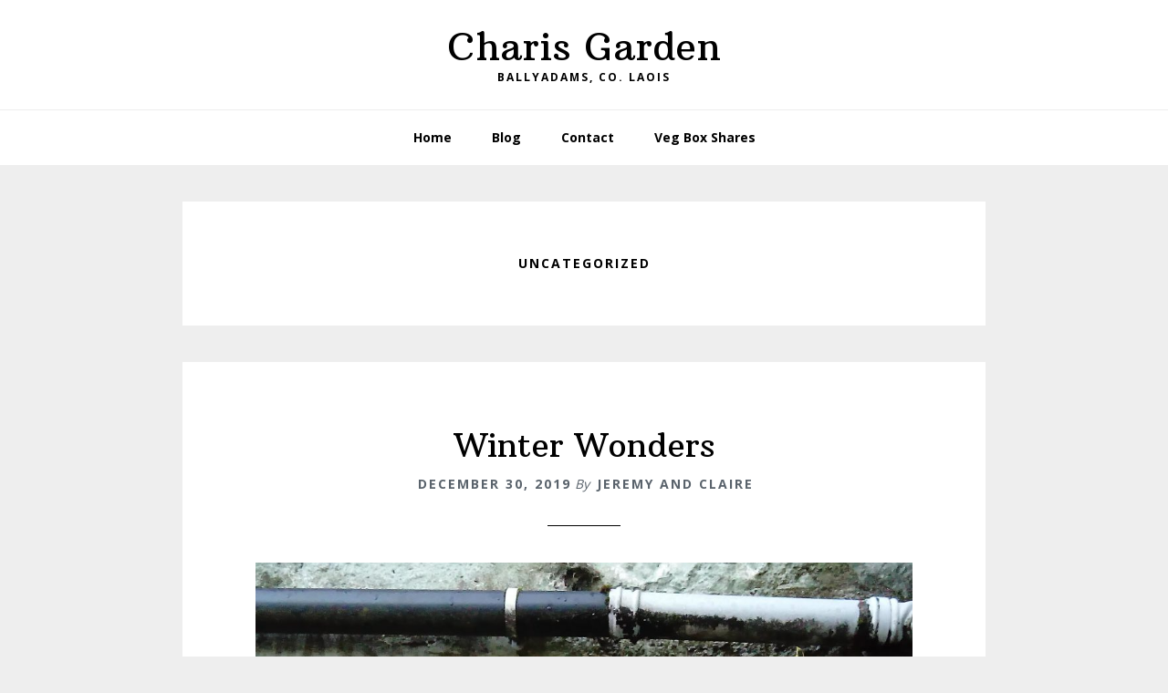

--- FILE ---
content_type: text/html; charset=UTF-8
request_url: https://charisgarden.ie/category/uncategorized/page/2/
body_size: 15965
content:
<!DOCTYPE html>
<html lang="en-US">
<head >
<meta charset="UTF-8" />
		<meta name="robots" content="noindex" />
		<meta name="viewport" content="width=device-width, initial-scale=1" />
<title>Uncategorized – Page 2</title>
<meta name='robots' content='max-image-preview:large' />
	<style>img:is([sizes="auto" i], [sizes^="auto," i]) { contain-intrinsic-size: 3000px 1500px }</style>
	<link rel='dns-prefetch' href='//fonts.googleapis.com' />
<link rel="alternate" type="application/rss+xml" title="Charis Garden &raquo; Feed" href="https://charisgarden.ie/feed/" />
<link rel="alternate" type="application/rss+xml" title="Charis Garden &raquo; Comments Feed" href="https://charisgarden.ie/comments/feed/" />
<link rel="alternate" type="application/rss+xml" title="Charis Garden &raquo; Uncategorized Category Feed" href="https://charisgarden.ie/category/uncategorized/feed/" />
<link rel="canonical" href="https://charisgarden.ie/category/uncategorized/page/2/" />
<script type="text/javascript">
/* <![CDATA[ */
window._wpemojiSettings = {"baseUrl":"https:\/\/s.w.org\/images\/core\/emoji\/16.0.1\/72x72\/","ext":".png","svgUrl":"https:\/\/s.w.org\/images\/core\/emoji\/16.0.1\/svg\/","svgExt":".svg","source":{"concatemoji":"https:\/\/charisgarden.ie\/wp-includes\/js\/wp-emoji-release.min.js?ver=6.8.3"}};
/*! This file is auto-generated */
!function(s,n){var o,i,e;function c(e){try{var t={supportTests:e,timestamp:(new Date).valueOf()};sessionStorage.setItem(o,JSON.stringify(t))}catch(e){}}function p(e,t,n){e.clearRect(0,0,e.canvas.width,e.canvas.height),e.fillText(t,0,0);var t=new Uint32Array(e.getImageData(0,0,e.canvas.width,e.canvas.height).data),a=(e.clearRect(0,0,e.canvas.width,e.canvas.height),e.fillText(n,0,0),new Uint32Array(e.getImageData(0,0,e.canvas.width,e.canvas.height).data));return t.every(function(e,t){return e===a[t]})}function u(e,t){e.clearRect(0,0,e.canvas.width,e.canvas.height),e.fillText(t,0,0);for(var n=e.getImageData(16,16,1,1),a=0;a<n.data.length;a++)if(0!==n.data[a])return!1;return!0}function f(e,t,n,a){switch(t){case"flag":return n(e,"\ud83c\udff3\ufe0f\u200d\u26a7\ufe0f","\ud83c\udff3\ufe0f\u200b\u26a7\ufe0f")?!1:!n(e,"\ud83c\udde8\ud83c\uddf6","\ud83c\udde8\u200b\ud83c\uddf6")&&!n(e,"\ud83c\udff4\udb40\udc67\udb40\udc62\udb40\udc65\udb40\udc6e\udb40\udc67\udb40\udc7f","\ud83c\udff4\u200b\udb40\udc67\u200b\udb40\udc62\u200b\udb40\udc65\u200b\udb40\udc6e\u200b\udb40\udc67\u200b\udb40\udc7f");case"emoji":return!a(e,"\ud83e\udedf")}return!1}function g(e,t,n,a){var r="undefined"!=typeof WorkerGlobalScope&&self instanceof WorkerGlobalScope?new OffscreenCanvas(300,150):s.createElement("canvas"),o=r.getContext("2d",{willReadFrequently:!0}),i=(o.textBaseline="top",o.font="600 32px Arial",{});return e.forEach(function(e){i[e]=t(o,e,n,a)}),i}function t(e){var t=s.createElement("script");t.src=e,t.defer=!0,s.head.appendChild(t)}"undefined"!=typeof Promise&&(o="wpEmojiSettingsSupports",i=["flag","emoji"],n.supports={everything:!0,everythingExceptFlag:!0},e=new Promise(function(e){s.addEventListener("DOMContentLoaded",e,{once:!0})}),new Promise(function(t){var n=function(){try{var e=JSON.parse(sessionStorage.getItem(o));if("object"==typeof e&&"number"==typeof e.timestamp&&(new Date).valueOf()<e.timestamp+604800&&"object"==typeof e.supportTests)return e.supportTests}catch(e){}return null}();if(!n){if("undefined"!=typeof Worker&&"undefined"!=typeof OffscreenCanvas&&"undefined"!=typeof URL&&URL.createObjectURL&&"undefined"!=typeof Blob)try{var e="postMessage("+g.toString()+"("+[JSON.stringify(i),f.toString(),p.toString(),u.toString()].join(",")+"));",a=new Blob([e],{type:"text/javascript"}),r=new Worker(URL.createObjectURL(a),{name:"wpTestEmojiSupports"});return void(r.onmessage=function(e){c(n=e.data),r.terminate(),t(n)})}catch(e){}c(n=g(i,f,p,u))}t(n)}).then(function(e){for(var t in e)n.supports[t]=e[t],n.supports.everything=n.supports.everything&&n.supports[t],"flag"!==t&&(n.supports.everythingExceptFlag=n.supports.everythingExceptFlag&&n.supports[t]);n.supports.everythingExceptFlag=n.supports.everythingExceptFlag&&!n.supports.flag,n.DOMReady=!1,n.readyCallback=function(){n.DOMReady=!0}}).then(function(){return e}).then(function(){var e;n.supports.everything||(n.readyCallback(),(e=n.source||{}).concatemoji?t(e.concatemoji):e.wpemoji&&e.twemoji&&(t(e.twemoji),t(e.wpemoji)))}))}((window,document),window._wpemojiSettings);
/* ]]> */
</script>
<link rel='stylesheet' id='sbi_styles-css' href='https://charisgarden.ie/wp-content/plugins/instagram-feed/css/sbi-styles.min.css?ver=6.10.0' type='text/css' media='all' />
<link rel='stylesheet' id='wellness-pro-css' href='https://charisgarden.ie/wp-content/themes/wellness-pro/style.css?ver=1.1.4' type='text/css' media='all' />
<style id='wp-emoji-styles-inline-css' type='text/css'>

	img.wp-smiley, img.emoji {
		display: inline !important;
		border: none !important;
		box-shadow: none !important;
		height: 1em !important;
		width: 1em !important;
		margin: 0 0.07em !important;
		vertical-align: -0.1em !important;
		background: none !important;
		padding: 0 !important;
	}
</style>
<link rel='stylesheet' id='wp-block-library-css' href='https://charisgarden.ie/wp-includes/css/dist/block-library/style.min.css?ver=6.8.3' type='text/css' media='all' />
<style id='classic-theme-styles-inline-css' type='text/css'>
/*! This file is auto-generated */
.wp-block-button__link{color:#fff;background-color:#32373c;border-radius:9999px;box-shadow:none;text-decoration:none;padding:calc(.667em + 2px) calc(1.333em + 2px);font-size:1.125em}.wp-block-file__button{background:#32373c;color:#fff;text-decoration:none}
</style>
<style id='global-styles-inline-css' type='text/css'>
:root{--wp--preset--aspect-ratio--square: 1;--wp--preset--aspect-ratio--4-3: 4/3;--wp--preset--aspect-ratio--3-4: 3/4;--wp--preset--aspect-ratio--3-2: 3/2;--wp--preset--aspect-ratio--2-3: 2/3;--wp--preset--aspect-ratio--16-9: 16/9;--wp--preset--aspect-ratio--9-16: 9/16;--wp--preset--color--black: #000000;--wp--preset--color--cyan-bluish-gray: #abb8c3;--wp--preset--color--white: #ffffff;--wp--preset--color--pale-pink: #f78da7;--wp--preset--color--vivid-red: #cf2e2e;--wp--preset--color--luminous-vivid-orange: #ff6900;--wp--preset--color--luminous-vivid-amber: #fcb900;--wp--preset--color--light-green-cyan: #7bdcb5;--wp--preset--color--vivid-green-cyan: #00d084;--wp--preset--color--pale-cyan-blue: #8ed1fc;--wp--preset--color--vivid-cyan-blue: #0693e3;--wp--preset--color--vivid-purple: #9b51e0;--wp--preset--gradient--vivid-cyan-blue-to-vivid-purple: linear-gradient(135deg,rgba(6,147,227,1) 0%,rgb(155,81,224) 100%);--wp--preset--gradient--light-green-cyan-to-vivid-green-cyan: linear-gradient(135deg,rgb(122,220,180) 0%,rgb(0,208,130) 100%);--wp--preset--gradient--luminous-vivid-amber-to-luminous-vivid-orange: linear-gradient(135deg,rgba(252,185,0,1) 0%,rgba(255,105,0,1) 100%);--wp--preset--gradient--luminous-vivid-orange-to-vivid-red: linear-gradient(135deg,rgba(255,105,0,1) 0%,rgb(207,46,46) 100%);--wp--preset--gradient--very-light-gray-to-cyan-bluish-gray: linear-gradient(135deg,rgb(238,238,238) 0%,rgb(169,184,195) 100%);--wp--preset--gradient--cool-to-warm-spectrum: linear-gradient(135deg,rgb(74,234,220) 0%,rgb(151,120,209) 20%,rgb(207,42,186) 40%,rgb(238,44,130) 60%,rgb(251,105,98) 80%,rgb(254,248,76) 100%);--wp--preset--gradient--blush-light-purple: linear-gradient(135deg,rgb(255,206,236) 0%,rgb(152,150,240) 100%);--wp--preset--gradient--blush-bordeaux: linear-gradient(135deg,rgb(254,205,165) 0%,rgb(254,45,45) 50%,rgb(107,0,62) 100%);--wp--preset--gradient--luminous-dusk: linear-gradient(135deg,rgb(255,203,112) 0%,rgb(199,81,192) 50%,rgb(65,88,208) 100%);--wp--preset--gradient--pale-ocean: linear-gradient(135deg,rgb(255,245,203) 0%,rgb(182,227,212) 50%,rgb(51,167,181) 100%);--wp--preset--gradient--electric-grass: linear-gradient(135deg,rgb(202,248,128) 0%,rgb(113,206,126) 100%);--wp--preset--gradient--midnight: linear-gradient(135deg,rgb(2,3,129) 0%,rgb(40,116,252) 100%);--wp--preset--font-size--small: 13px;--wp--preset--font-size--medium: 20px;--wp--preset--font-size--large: 36px;--wp--preset--font-size--x-large: 42px;--wp--preset--spacing--20: 0.44rem;--wp--preset--spacing--30: 0.67rem;--wp--preset--spacing--40: 1rem;--wp--preset--spacing--50: 1.5rem;--wp--preset--spacing--60: 2.25rem;--wp--preset--spacing--70: 3.38rem;--wp--preset--spacing--80: 5.06rem;--wp--preset--shadow--natural: 6px 6px 9px rgba(0, 0, 0, 0.2);--wp--preset--shadow--deep: 12px 12px 50px rgba(0, 0, 0, 0.4);--wp--preset--shadow--sharp: 6px 6px 0px rgba(0, 0, 0, 0.2);--wp--preset--shadow--outlined: 6px 6px 0px -3px rgba(255, 255, 255, 1), 6px 6px rgba(0, 0, 0, 1);--wp--preset--shadow--crisp: 6px 6px 0px rgba(0, 0, 0, 1);}:where(.is-layout-flex){gap: 0.5em;}:where(.is-layout-grid){gap: 0.5em;}body .is-layout-flex{display: flex;}.is-layout-flex{flex-wrap: wrap;align-items: center;}.is-layout-flex > :is(*, div){margin: 0;}body .is-layout-grid{display: grid;}.is-layout-grid > :is(*, div){margin: 0;}:where(.wp-block-columns.is-layout-flex){gap: 2em;}:where(.wp-block-columns.is-layout-grid){gap: 2em;}:where(.wp-block-post-template.is-layout-flex){gap: 1.25em;}:where(.wp-block-post-template.is-layout-grid){gap: 1.25em;}.has-black-color{color: var(--wp--preset--color--black) !important;}.has-cyan-bluish-gray-color{color: var(--wp--preset--color--cyan-bluish-gray) !important;}.has-white-color{color: var(--wp--preset--color--white) !important;}.has-pale-pink-color{color: var(--wp--preset--color--pale-pink) !important;}.has-vivid-red-color{color: var(--wp--preset--color--vivid-red) !important;}.has-luminous-vivid-orange-color{color: var(--wp--preset--color--luminous-vivid-orange) !important;}.has-luminous-vivid-amber-color{color: var(--wp--preset--color--luminous-vivid-amber) !important;}.has-light-green-cyan-color{color: var(--wp--preset--color--light-green-cyan) !important;}.has-vivid-green-cyan-color{color: var(--wp--preset--color--vivid-green-cyan) !important;}.has-pale-cyan-blue-color{color: var(--wp--preset--color--pale-cyan-blue) !important;}.has-vivid-cyan-blue-color{color: var(--wp--preset--color--vivid-cyan-blue) !important;}.has-vivid-purple-color{color: var(--wp--preset--color--vivid-purple) !important;}.has-black-background-color{background-color: var(--wp--preset--color--black) !important;}.has-cyan-bluish-gray-background-color{background-color: var(--wp--preset--color--cyan-bluish-gray) !important;}.has-white-background-color{background-color: var(--wp--preset--color--white) !important;}.has-pale-pink-background-color{background-color: var(--wp--preset--color--pale-pink) !important;}.has-vivid-red-background-color{background-color: var(--wp--preset--color--vivid-red) !important;}.has-luminous-vivid-orange-background-color{background-color: var(--wp--preset--color--luminous-vivid-orange) !important;}.has-luminous-vivid-amber-background-color{background-color: var(--wp--preset--color--luminous-vivid-amber) !important;}.has-light-green-cyan-background-color{background-color: var(--wp--preset--color--light-green-cyan) !important;}.has-vivid-green-cyan-background-color{background-color: var(--wp--preset--color--vivid-green-cyan) !important;}.has-pale-cyan-blue-background-color{background-color: var(--wp--preset--color--pale-cyan-blue) !important;}.has-vivid-cyan-blue-background-color{background-color: var(--wp--preset--color--vivid-cyan-blue) !important;}.has-vivid-purple-background-color{background-color: var(--wp--preset--color--vivid-purple) !important;}.has-black-border-color{border-color: var(--wp--preset--color--black) !important;}.has-cyan-bluish-gray-border-color{border-color: var(--wp--preset--color--cyan-bluish-gray) !important;}.has-white-border-color{border-color: var(--wp--preset--color--white) !important;}.has-pale-pink-border-color{border-color: var(--wp--preset--color--pale-pink) !important;}.has-vivid-red-border-color{border-color: var(--wp--preset--color--vivid-red) !important;}.has-luminous-vivid-orange-border-color{border-color: var(--wp--preset--color--luminous-vivid-orange) !important;}.has-luminous-vivid-amber-border-color{border-color: var(--wp--preset--color--luminous-vivid-amber) !important;}.has-light-green-cyan-border-color{border-color: var(--wp--preset--color--light-green-cyan) !important;}.has-vivid-green-cyan-border-color{border-color: var(--wp--preset--color--vivid-green-cyan) !important;}.has-pale-cyan-blue-border-color{border-color: var(--wp--preset--color--pale-cyan-blue) !important;}.has-vivid-cyan-blue-border-color{border-color: var(--wp--preset--color--vivid-cyan-blue) !important;}.has-vivid-purple-border-color{border-color: var(--wp--preset--color--vivid-purple) !important;}.has-vivid-cyan-blue-to-vivid-purple-gradient-background{background: var(--wp--preset--gradient--vivid-cyan-blue-to-vivid-purple) !important;}.has-light-green-cyan-to-vivid-green-cyan-gradient-background{background: var(--wp--preset--gradient--light-green-cyan-to-vivid-green-cyan) !important;}.has-luminous-vivid-amber-to-luminous-vivid-orange-gradient-background{background: var(--wp--preset--gradient--luminous-vivid-amber-to-luminous-vivid-orange) !important;}.has-luminous-vivid-orange-to-vivid-red-gradient-background{background: var(--wp--preset--gradient--luminous-vivid-orange-to-vivid-red) !important;}.has-very-light-gray-to-cyan-bluish-gray-gradient-background{background: var(--wp--preset--gradient--very-light-gray-to-cyan-bluish-gray) !important;}.has-cool-to-warm-spectrum-gradient-background{background: var(--wp--preset--gradient--cool-to-warm-spectrum) !important;}.has-blush-light-purple-gradient-background{background: var(--wp--preset--gradient--blush-light-purple) !important;}.has-blush-bordeaux-gradient-background{background: var(--wp--preset--gradient--blush-bordeaux) !important;}.has-luminous-dusk-gradient-background{background: var(--wp--preset--gradient--luminous-dusk) !important;}.has-pale-ocean-gradient-background{background: var(--wp--preset--gradient--pale-ocean) !important;}.has-electric-grass-gradient-background{background: var(--wp--preset--gradient--electric-grass) !important;}.has-midnight-gradient-background{background: var(--wp--preset--gradient--midnight) !important;}.has-small-font-size{font-size: var(--wp--preset--font-size--small) !important;}.has-medium-font-size{font-size: var(--wp--preset--font-size--medium) !important;}.has-large-font-size{font-size: var(--wp--preset--font-size--large) !important;}.has-x-large-font-size{font-size: var(--wp--preset--font-size--x-large) !important;}
:where(.wp-block-post-template.is-layout-flex){gap: 1.25em;}:where(.wp-block-post-template.is-layout-grid){gap: 1.25em;}
:where(.wp-block-columns.is-layout-flex){gap: 2em;}:where(.wp-block-columns.is-layout-grid){gap: 2em;}
:root :where(.wp-block-pullquote){font-size: 1.5em;line-height: 1.6;}
</style>
<link rel='stylesheet' id='wellness-fonts-css' href='//fonts.googleapis.com/css?family=Open+Sans%3A400%2C700%7CArbutus+Slab&#038;ver=1.1.4' type='text/css' media='all' />
<link rel='stylesheet' id='dashicons-css' href='https://charisgarden.ie/wp-includes/css/dashicons.min.css?ver=6.8.3' type='text/css' media='all' />
<script type="text/javascript" src="https://charisgarden.ie/wp-includes/js/jquery/jquery.min.js?ver=3.7.1" id="jquery-core-js"></script>
<script type="text/javascript" src="https://charisgarden.ie/wp-includes/js/jquery/jquery-migrate.min.js?ver=3.4.1" id="jquery-migrate-js"></script>
<link rel="https://api.w.org/" href="https://charisgarden.ie/wp-json/" /><link rel="alternate" title="JSON" type="application/json" href="https://charisgarden.ie/wp-json/wp/v2/categories/1" /><link rel="EditURI" type="application/rsd+xml" title="RSD" href="https://charisgarden.ie/xmlrpc.php?rsd" />
<link rel="pingback" href="https://charisgarden.ie/xmlrpc.php" />
<link rel="prev" href="https://charisgarden.ie/category/uncategorized/" />
<style type="text/css">.recentcomments a{display:inline !important;padding:0 !important;margin:0 !important;}</style><link rel="icon" href="https://charisgarden.ie/wp-content/uploads/2019/03/cropped-favicon-32x32.png" sizes="32x32" />
<link rel="icon" href="https://charisgarden.ie/wp-content/uploads/2019/03/cropped-favicon-192x192.png" sizes="192x192" />
<link rel="apple-touch-icon" href="https://charisgarden.ie/wp-content/uploads/2019/03/cropped-favicon-180x180.png" />
<meta name="msapplication-TileImage" content="https://charisgarden.ie/wp-content/uploads/2019/03/cropped-favicon-270x270.png" />
</head>
<body class="archive paged category category-uncategorized category-1 paged-2 category-paged-2 wp-theme-genesis wp-child-theme-wellness-pro custom-header header-full-width full-width-content genesis-breadcrumbs-hidden" itemscope itemtype="https://schema.org/WebPage"><div class="site-container"><ul class="genesis-skip-link"><li><a href="#genesis-nav-primary" class="screen-reader-shortcut"> Skip to primary navigation</a></li><li><a href="#genesis-content" class="screen-reader-shortcut"> Skip to main content</a></li></ul><header class="site-header" itemscope itemtype="https://schema.org/WPHeader"><div class="wrap"><div class="title-area"><p class="site-title" itemprop="headline"><a href="https://charisgarden.ie/">Charis Garden</a></p><p class="site-description" itemprop="description">Ballyadams, Co. Laois</p></div></div></header><nav class="nav-primary" aria-label="Main" itemscope itemtype="https://schema.org/SiteNavigationElement" id="genesis-nav-primary"><div class="wrap"><ul id="menu-after-header-menu" class="menu genesis-nav-menu menu-primary js-superfish"><li id="menu-item-591" class="menu-item menu-item-type-custom menu-item-object-custom menu-item-home menu-item-591"><a href="https://charisgarden.ie/" itemprop="url"><span itemprop="name">Home</span></a></li>
<li id="menu-item-621" class="menu-item menu-item-type-post_type menu-item-object-page menu-item-621"><a href="https://charisgarden.ie/blog/" itemprop="url"><span itemprop="name">Blog</span></a></li>
<li id="menu-item-620" class="menu-item menu-item-type-post_type menu-item-object-page menu-item-620"><a href="https://charisgarden.ie/contact/" itemprop="url"><span itemprop="name">Contact</span></a></li>
<li id="menu-item-852" class="menu-item menu-item-type-post_type menu-item-object-page menu-item-852"><a href="https://charisgarden.ie/veg-box-shares/" itemprop="url"><span itemprop="name">Veg Box Shares</span></a></li>
</ul></div></nav><div class="site-inner"><div class="content-sidebar-wrap"><main class="content" id="genesis-content"><div class="archive-description taxonomy-archive-description taxonomy-description"><h1 class="archive-title">Uncategorized</h1></div><article class="post-723 post type-post status-publish format-standard has-post-thumbnail category-uncategorized entry" aria-label="Winter Wonders" itemscope itemtype="https://schema.org/CreativeWork"><header class="entry-header"><h2 class="entry-title" itemprop="headline"><a class="entry-title-link" rel="bookmark" href="https://charisgarden.ie/2019/12/30/winter-wonders/">Winter Wonders</a></h2>
<p class="entry-meta"><time class="entry-time" itemprop="datePublished" datetime="2019-12-30T22:00:19+00:00">December 30, 2019</time> By <span class="entry-author" itemprop="author" itemscope itemtype="https://schema.org/Person"><a href="https://charisgarden.ie/author/jeremyh/" class="entry-author-link" rel="author" itemprop="url"><span class="entry-author-name" itemprop="name">Jeremy and Claire</span></a></span>  </p></header><div class="entry-content" itemprop="text"><a class="entry-image-link" href="https://charisgarden.ie/2019/12/30/winter-wonders/" aria-hidden="true" tabindex="-1"><img width="1000" height="1000" src="https://charisgarden.ie/wp-content/uploads/2020/03/DSC_6803-1000x1000.jpg" class=" post-image entry-image" alt="" itemprop="image" decoding="async" srcset="https://charisgarden.ie/wp-content/uploads/2020/03/DSC_6803-1000x1000.jpg 1000w, https://charisgarden.ie/wp-content/uploads/2020/03/DSC_6803-150x150.jpg 150w, https://charisgarden.ie/wp-content/uploads/2020/03/DSC_6803-640x640.jpg 640w" sizes="(max-width: 1000px) 100vw, 1000px" /></a><p>&nbsp;</p>
<p><img loading="lazy" decoding="async" class="size-medium wp-image-728 aligncenter" src="https://charisgarden.ie/wp-content/uploads/2020/01/DSC_6720-300x169.jpg" alt="" width="300" height="169" srcset="https://charisgarden.ie/wp-content/uploads/2020/01/DSC_6720-300x169.jpg 300w, https://charisgarden.ie/wp-content/uploads/2020/01/DSC_6720-1024x576.jpg 1024w, https://charisgarden.ie/wp-content/uploads/2020/01/DSC_6720-768x432.jpg 768w, https://charisgarden.ie/wp-content/uploads/2020/01/DSC_6720-1536x864.jpg 1536w, https://charisgarden.ie/wp-content/uploads/2020/01/DSC_6720-2048x1152.jpg 2048w, https://charisgarden.ie/wp-content/uploads/2020/01/DSC_6720-scaled.jpg 1800w" sizes="auto, (max-width: 300px) 100vw, 300px" /></p>
<p><span style="font-weight: 400;">Winter. The garden looks more like it&#8217;s beginning. Bare brown earth is revealed once more in the wake of verdant harvests. Dying crops are relieved of their efforts, pulled up and lain on a compost pyre. Wizened courgette leaves and tired-out tomato tendrils will be resurrected as rich nutrients for another season&#8217;s growth. The beds are mulched with whatever we can get our hands on to nourish the soil over winter. A neighbouring riding school provides poo a plenty. </span><span style="font-weight: 400;">Home grown compost, straw and mushroom compost complete the cocktail.        </span></p>
<p><span style="font-weight: 400;"> <img loading="lazy" decoding="async" class="size-medium wp-image-730 aligncenter" src="https://charisgarden.ie/wp-content/uploads/2020/01/DSC_6648-169x300.jpg" alt="" width="169" height="300" srcset="https://charisgarden.ie/wp-content/uploads/2020/01/DSC_6648-169x300.jpg 169w, https://charisgarden.ie/wp-content/uploads/2020/01/DSC_6648-576x1024.jpg 576w, https://charisgarden.ie/wp-content/uploads/2020/01/DSC_6648-768x1365.jpg 768w, https://charisgarden.ie/wp-content/uploads/2020/01/DSC_6648-864x1536.jpg 864w, https://charisgarden.ie/wp-content/uploads/2020/01/DSC_6648-1152x2048.jpg 1152w, https://charisgarden.ie/wp-content/uploads/2020/01/DSC_6648-scaled.jpg 1013w" sizes="auto, (max-width: 169px) 100vw, 169px" /></span></p>
<p><span style="font-weight: 400;">We try out some artificial mulch, as well as a special paper mulch, which will disintegrate over time. </span><span style="font-weight: 400;">Garlic bulbs are tucked through this crepe paper blanket, and then blanketed with straw. The garlic relishes the first frosts, their journey kickstarting towards spring. With each bulb pressed into cold earth, we anticipate summer stir fries, sauces and pestos. </span></p>
<p><img loading="lazy" decoding="async" class="alignnone size-medium wp-image-739" src="https://charisgarden.ie/wp-content/uploads/2020/03/DSC_6709-169x300.jpg" alt="" width="169" height="300" srcset="https://charisgarden.ie/wp-content/uploads/2020/03/DSC_6709-169x300.jpg 169w, https://charisgarden.ie/wp-content/uploads/2020/03/DSC_6709-576x1024.jpg 576w, https://charisgarden.ie/wp-content/uploads/2020/03/DSC_6709-768x1365.jpg 768w, https://charisgarden.ie/wp-content/uploads/2020/03/DSC_6709-864x1536.jpg 864w, https://charisgarden.ie/wp-content/uploads/2020/03/DSC_6709-1152x2048.jpg 1152w, https://charisgarden.ie/wp-content/uploads/2020/03/DSC_6709-scaled.jpg 1013w" sizes="auto, (max-width: 169px) 100vw, 169px" /> <img loading="lazy" decoding="async" class="alignnone size-medium wp-image-731" src="https://charisgarden.ie/wp-content/uploads/2020/01/DSC_6722-169x300.jpg" alt="" width="169" height="300" srcset="https://charisgarden.ie/wp-content/uploads/2020/01/DSC_6722-169x300.jpg 169w, https://charisgarden.ie/wp-content/uploads/2020/01/DSC_6722-576x1024.jpg 576w, https://charisgarden.ie/wp-content/uploads/2020/01/DSC_6722-768x1365.jpg 768w, https://charisgarden.ie/wp-content/uploads/2020/01/DSC_6722-864x1536.jpg 864w, https://charisgarden.ie/wp-content/uploads/2020/01/DSC_6722-1152x2048.jpg 1152w, https://charisgarden.ie/wp-content/uploads/2020/01/DSC_6722-scaled.jpg 1013w" sizes="auto, (max-width: 169px) 100vw, 169px" /> <img loading="lazy" decoding="async" class="alignnone size-medium wp-image-741" src="https://charisgarden.ie/wp-content/uploads/2020/03/DSC_6721-169x300.jpg" alt="" width="169" height="300" srcset="https://charisgarden.ie/wp-content/uploads/2020/03/DSC_6721-169x300.jpg 169w, https://charisgarden.ie/wp-content/uploads/2020/03/DSC_6721-576x1024.jpg 576w, https://charisgarden.ie/wp-content/uploads/2020/03/DSC_6721-768x1365.jpg 768w, https://charisgarden.ie/wp-content/uploads/2020/03/DSC_6721-864x1536.jpg 864w, https://charisgarden.ie/wp-content/uploads/2020/03/DSC_6721-1152x2048.jpg 1152w, https://charisgarden.ie/wp-content/uploads/2020/03/DSC_6721-scaled.jpg 1013w" sizes="auto, (max-width: 169px) 100vw, 169px" /></p>
<p><span style="font-weight: 400;">We are still eating from the garden. Stored onions and potatoes. Beetroot, leeks and carrots pulled up for dinner, sticky with dark soil. The reliable winter greens: brussels, kale and spinach. The welcome russet and gold on our plate of rainbow chard. </span>Salad leaves and winter purslane thrive under the canopy of our tunnel. It is a wonder to behold the growth persisting through these cold dark months, nourishing us while taking little from us in terms of labour at this time.</p>
<p>&nbsp;</p>
<p>&nbsp;</p>
<p><img loading="lazy" decoding="async" class="alignnone size-medium wp-image-727 aligncenter" src="https://charisgarden.ie/wp-content/uploads/2020/01/DSC_6715-169x300.jpg" alt="" width="169" height="300" srcset="https://charisgarden.ie/wp-content/uploads/2020/01/DSC_6715-169x300.jpg 169w, https://charisgarden.ie/wp-content/uploads/2020/01/DSC_6715-576x1024.jpg 576w, https://charisgarden.ie/wp-content/uploads/2020/01/DSC_6715-768x1365.jpg 768w, https://charisgarden.ie/wp-content/uploads/2020/01/DSC_6715-864x1536.jpg 864w, https://charisgarden.ie/wp-content/uploads/2020/01/DSC_6715-1152x2048.jpg 1152w, https://charisgarden.ie/wp-content/uploads/2020/01/DSC_6715-scaled.jpg 1013w" sizes="auto, (max-width: 169px) 100vw, 169px" /></p>
<p>We acknowledge our need for this change of pace. We know what last Spring/Summer was like. There is something very fitting about beds lying dormant under straw as we exhale and let the garden lie a little quieter underfoot.</p>
<p><span style="font-weight: 400;">It has been a gift to learn the discipline and rhythm of seasonal growing and eating so far. We have tomato sauces, kale and basil pestos in our freezer and suddenly Spring doesn&#8217;t seem so far away after all. </span></p>
<p><span style="font-weight: 400;">There is much work to do in preparation for another season of growth in Charis Garden. In mid-November Jeremy put a week&#8217;s hard graft into a chainsaw course with a view to beginning clearance work in the old walled garden as well as processing firewood. </span></p>
<p><span style="font-weight: 400;">We continue to research, plot and plan for inviting hens to take up residence in Charis Garden. The threat of fox and mink mean we need to put some thought and effort into safeguarding our feathered egg offering inhabitants.</span></p>
<p><span style="font-weight: 400;">We discuss growing plans, crop rotation and plot the development of a community gathering space in the yet to be cleared wilderness of the walled garden.</span></p>
<p style="text-align: center;"><img loading="lazy" decoding="async" class="alignnone size-medium wp-image-735" src="https://charisgarden.ie/wp-content/uploads/2020/03/DSC_6706-300x169.jpg" alt="" width="300" height="169" srcset="https://charisgarden.ie/wp-content/uploads/2020/03/DSC_6706-300x169.jpg 300w, https://charisgarden.ie/wp-content/uploads/2020/03/DSC_6706-1024x576.jpg 1024w, https://charisgarden.ie/wp-content/uploads/2020/03/DSC_6706-768x432.jpg 768w, https://charisgarden.ie/wp-content/uploads/2020/03/DSC_6706-1536x864.jpg 1536w, https://charisgarden.ie/wp-content/uploads/2020/03/DSC_6706-2048x1152.jpg 2048w, https://charisgarden.ie/wp-content/uploads/2020/03/DSC_6706-scaled.jpg 1800w" sizes="auto, (max-width: 300px) 100vw, 300px" /></p>
<p>&nbsp;</p>
</div><footer class="entry-footer"><p class="entry-meta"><span class="entry-categories">Filed Under: <a href="https://charisgarden.ie/category/uncategorized/" rel="category tag">Uncategorized</a></span> </p></footer></article><article class="post-721 post type-post status-publish format-standard has-post-thumbnail category-uncategorized entry" aria-label="Green-Fingered God" itemscope itemtype="https://schema.org/CreativeWork"><header class="entry-header"><h2 class="entry-title" itemprop="headline"><a class="entry-title-link" rel="bookmark" href="https://charisgarden.ie/2019/10/02/green-fingered-god/">Green-Fingered God</a></h2>
<p class="entry-meta"><time class="entry-time" itemprop="datePublished" datetime="2019-10-02T20:27:31+00:00">October 2, 2019</time> By <span class="entry-author" itemprop="author" itemscope itemtype="https://schema.org/Person"><a href="https://charisgarden.ie/author/jeremyh/" class="entry-author-link" rel="author" itemprop="url"><span class="entry-author-name" itemprop="name">Jeremy and Claire</span></a></span>  </p></header><div class="entry-content" itemprop="text"><a class="entry-image-link" href="https://charisgarden.ie/2019/10/02/green-fingered-god/" aria-hidden="true" tabindex="-1"><img width="1000" height="1000" src="https://charisgarden.ie/wp-content/uploads/2019/12/autumnbox-1000x1000.jpg" class=" post-image entry-image" alt="" itemprop="image" decoding="async" loading="lazy" srcset="https://charisgarden.ie/wp-content/uploads/2019/12/autumnbox-1000x1000.jpg 1000w, https://charisgarden.ie/wp-content/uploads/2019/12/autumnbox-150x150.jpg 150w, https://charisgarden.ie/wp-content/uploads/2019/12/autumnbox-640x640.jpg 640w" sizes="auto, (max-width: 1000px) 100vw, 1000px" /></a><p><img loading="lazy" decoding="async" class="alignnone size-medium wp-image-715 aligncenter" src="https://charisgarden.ie/wp-content/uploads/2019/12/rainbow-300x169.jpg" alt="" width="300" height="169" srcset="https://charisgarden.ie/wp-content/uploads/2019/12/rainbow-300x169.jpg 300w, https://charisgarden.ie/wp-content/uploads/2019/12/rainbow-1024x576.jpg 1024w, https://charisgarden.ie/wp-content/uploads/2019/12/rainbow-768x432.jpg 768w, https://charisgarden.ie/wp-content/uploads/2019/12/rainbow-1536x864.jpg 1536w, https://charisgarden.ie/wp-content/uploads/2019/12/rainbow.jpg 1600w" sizes="auto, (max-width: 300px) 100vw, 300px" /></p>
<p><em>The following is an excerpt from a sermon Jeremy delivered at the annual Church of Ireland Harvest Services in St. Brigid&#8217;s Church, Ballintubbert and Athy.</em></p>
<p>Charis Garden is a space of about 2/3 of an acre and situated in Ballyadams. Out of it, we have developed a small scale market garden that is now supplying a regular veggie box to between 10 and 15 local homes between Ballyadams, Athy and Stradbally. We fill the boxes with whatever seasonal produce the garden yields on any given week.</p>
<p>I want to tell you more about our garden. But, before I do, I want to dip into the Big Story of Scripture – because apart from that story, it is hard to grasp what Charis Garden is really all about.</p>
<p><strong>The Big Story</strong></p>
<blockquote><p><em>And the Lord God planted a garden in Eden…</em></p></blockquote>
<p>These are the words of Genesis 2.8. Right at the beginning of the Bible story – after God has created the heavens and the earth, and fashioned Adam and Eve – we read that God set about creating a garden.</p>
<blockquote><p><em>And the Lord God planted a garden in Eden, in the east, and there he put the man whom he had formed. And out of the ground the Lord God made to spring up every tree that is pleasant to the sight and good for food. The tree of life was in the midst of the garden, and the tree of the knowledge of good and evil…</em></p></blockquote>
<p>And so we begin with a garden: the Bible’s sweeping narrative unfolds from here. It’s what we might call the Big Story: the catastrophic Fall, the tragic loss of Eden, the marring of the world through sin and hate – and, in the midst of this unfolding story, the loving determination of God to restore what has been lost.</p>
<p>Throughout the Hebrew Scriptures, we hear God speak through his prophets. And often in the imagery of the garden. For example, in Isaiah 27, he likens his people Israel to a vineyard:</p>
<blockquote><p><em>A pleasant vineyard, sing of it!/I, the Lord, am its keeper;/Every moment I water it./Lest anyone punish it,/I keep it night and day./Would that I had thorns and briers to battle!&#8230;/In days to come Jacob shall take root,/Israel shall blossom and put forth shoots/And fill the whole earth with fruit.</em></p></blockquote>
<p>Elsewhere, in Isaiah 51, he declares &#8211;</p>
<blockquote><p><em>For the Lord comforts Zion;/He comforts all her waste places/And makes her wilderness like Eden;/Her desert like the garden of the Lord.</em></p></blockquote>
<p>This green-fingered God describes the salvation he will bring to his people. He promises nothing less than cosmic rescue. The loss of Eden will be reversed. Creation, until now knotted with the thorns of evil, will finally be restored.</p>
<p>And by the time we meet Jesus – God made flesh and bone, walking on the earth he made – we hear him speak in garden images. He speaks of good soil, bad soil, hard soil; he speaks of thorns, wheat and tares; he speaks of sparrows, mustard seeds, trees and flowers; he speaks of fields and vineyards. He spins stories – filled with garden images – to illustrate the reality of his Kingdom.</p>
<p>And on the night of his betrayal, as the cross looms, we find him on his knees, sweating blood in the Garden of Gethsemane.</p>
<p>And, on the dawn of resurrection, who is the first to meet him? Mary Magdalene.</p>
<p>And what does she mistake him for? A gardener.</p>
<p>This is how John tells it in his Gospel:</p>
<blockquote><p><em>But Mary stood weeping outside the tomb, and as she wept she stooped to look into the tomb. And she saw two angels in white, sitting where the body of Jesus had lain, one at the head and one at the feet. They said to her, ‘Woman, why are you weeping?’ She said to them, ‘They have taken away my Lord, and I do not know where they have laid him.’ Having said this, she turned and saw Jesus standing, but she did not know that it was Jesus. Jesus said to her, ‘Woman, why are you weeping? Whom are you seeking?’ Supposing him to be the gardener, she said to him, ‘Sir, if you have carried him away, tell me where you have laid him, and I will take him away.’ Jesus said to her, ‘Mary.’ She turned to him and said to him in Aramaic, ‘Rabboni!’ (which means Teacher).</em></p></blockquote>
<p>There are no throwaway details in Scripture. John is telling us the Lord has returned from the thorny chaos of death. The resurrection of Jesus is proof-positive that God has followed through on all of his promises to save a world despoiled by evil</p>
<p>The gardener is not finished. He has returned, and he will finish his work.</p>
<p>As the Book of Revelation, the final book of the Bible, closes, we are no longer in the company of a single couple, surrounded by a bucolic paradise of exotic creatures. Eden is no longer a garden but a garden-city, peopled with all the nations of the world.</p>
<blockquote><p><em>And the city has no need of sun or moon to shine on it, for the glory of God gives it light, and its lamp is the Lamb. By its light will the nations walk, and the kings of the earth will bring their glory into it, and its gates will never be shut by day – and there will be no night there. </em>(Rev. 21.23-24)</p></blockquote>
<p>And so John brings us to a close. The symbolic language strains to communicate the incommunicable. But one thing is clear: God has been faithful to all his promises. The lost garden has been restored. We are dwellers of his garden-city, his presence is our light.</p>
<p><strong>Charis Garden</strong></p>
<p>So much for the Big Story. So much for hope in anticipation of the garden renewed. But what about the present realities of a torn and broken world? As Paul writes in his letter to the Romans, creation groans &#8211; not least because of the rampant environmental destruction caused by human greed.</p>
<p>And in fact, it is Paul, in a roundabout way, who brings us back to Charis Garden. For the name of our garden comes from the Greek word χαρις (charis) that he uses in so many of his letters.</p>
<p>The meaning of charis is ‘grace’, the loving-kindness of God. It also connotes joy, pleasure and thanksgiving.  It occurs 155 times in the NT. And Paul opens many of his letters with the greeting, ‘Grace (charis) to you and peace from God our Father and the Lord Jesus Christ.’ (Romans 1.7)</p>
<p>Paul&#8217;s letters call Christian communities in every age to persevere, to cultivate love in the midst of long-suffering; the patient garden-work of genuine discipleship. But it all begins with charis, with grace. It begins with who God is, and what he has already done for us in his Son, Jesus Christ.</p>
<p>And so Charis Garden is the name we chose for our garden. Our vision is threefold. Each aspect begins with an S: Soil, Soul and Solace. We want to bring these three strands together – tending the land (Soil), ministering to others (Soul) and providing a space of shelter and comfort, where appropriate, to those who may need it (Solace).</p>
<p>In the Big Story ofScripture, we glimpse God’s commitment to his creation. He does not abandon the beleaguered earth. Instead, he loves and restores what is lost and broken. Somehow, in some small way, we hope Charis Garden reflects the Big Story: God’s way of loving the earth and everything in it. We hope the garden space, and the food it provides, will be a blessing to those who partake&#8230;</p>
<p><img loading="lazy" decoding="async" class="alignnone size-medium wp-image-714 aligncenter" src="https://charisgarden.ie/wp-content/uploads/2019/12/autumnbox-300x169.jpg" alt="" width="300" height="169" srcset="https://charisgarden.ie/wp-content/uploads/2019/12/autumnbox-300x169.jpg 300w, https://charisgarden.ie/wp-content/uploads/2019/12/autumnbox-1024x575.jpg 1024w, https://charisgarden.ie/wp-content/uploads/2019/12/autumnbox-768x431.jpg 768w, https://charisgarden.ie/wp-content/uploads/2019/12/autumnbox-1536x863.jpg 1536w, https://charisgarden.ie/wp-content/uploads/2019/12/autumnbox-2048x1150.jpg 2048w, https://charisgarden.ie/wp-content/uploads/2019/12/autumnbox-scaled.jpg 1800w" sizes="auto, (max-width: 300px) 100vw, 300px" /></p>
</div><footer class="entry-footer"><p class="entry-meta"><span class="entry-categories">Filed Under: <a href="https://charisgarden.ie/category/uncategorized/" rel="category tag">Uncategorized</a></span> </p></footer></article><article class="post-696 post type-post status-publish format-standard category-uncategorized entry has-post-thumbnail" aria-label="A Season of Grace" itemscope itemtype="https://schema.org/CreativeWork"><header class="entry-header"><h2 class="entry-title" itemprop="headline"><a class="entry-title-link" rel="bookmark" href="https://charisgarden.ie/2019/09/14/a-season-of-grace/">A Season of Grace</a></h2>
<p class="entry-meta"><time class="entry-time" itemprop="datePublished" datetime="2019-09-14T20:08:55+00:00">September 14, 2019</time> By <span class="entry-author" itemprop="author" itemscope itemtype="https://schema.org/Person"><a href="https://charisgarden.ie/author/jeremyh/" class="entry-author-link" rel="author" itemprop="url"><span class="entry-author-name" itemprop="name">Jeremy and Claire</span></a></span>  </p></header><div class="entry-content" itemprop="text"><a class="entry-image-link" href="https://charisgarden.ie/2019/09/14/a-season-of-grace/" aria-hidden="true" tabindex="-1"><img width="1000" height="1000" src="https://charisgarden.ie/wp-content/uploads/2019/10/WP_20190809_13_55_18_Pro-1000x1000.jpg" class=" post-image entry-image" alt="" itemprop="image" decoding="async" loading="lazy" srcset="https://charisgarden.ie/wp-content/uploads/2019/10/WP_20190809_13_55_18_Pro-1000x1000.jpg 1000w, https://charisgarden.ie/wp-content/uploads/2019/10/WP_20190809_13_55_18_Pro-150x150.jpg 150w, https://charisgarden.ie/wp-content/uploads/2019/10/WP_20190809_13_55_18_Pro-640x640.jpg 640w" sizes="auto, (max-width: 1000px) 100vw, 1000px" /></a><p>Mid-September. The garden is still awash with colour. Each week we say we will be slowing down, and yet another yield of vegetables appears.</p>
<p><img loading="lazy" decoding="async" class="size-medium wp-image-705 aligncenter" src="https://charisgarden.ie/wp-content/uploads/2019/10/IMG-20191026-WA0005-300x169.jpg" alt="" width="300" height="169" srcset="https://charisgarden.ie/wp-content/uploads/2019/10/IMG-20191026-WA0005-300x169.jpg 300w, https://charisgarden.ie/wp-content/uploads/2019/10/IMG-20191026-WA0005-768x432.jpg 768w, https://charisgarden.ie/wp-content/uploads/2019/10/IMG-20191026-WA0005-1024x576.jpg 1024w, https://charisgarden.ie/wp-content/uploads/2019/10/IMG-20191026-WA0005.jpg 1600w" sizes="auto, (max-width: 300px) 100vw, 300px" /></p>
<p><img loading="lazy" decoding="async" class="size-medium wp-image-708 aligncenter" src="https://charisgarden.ie/wp-content/uploads/2019/10/WP_20190725_17_13_08_Pro-300x169.jpg" alt="" width="300" height="169" srcset="https://charisgarden.ie/wp-content/uploads/2019/10/WP_20190725_17_13_08_Pro-300x169.jpg 300w, https://charisgarden.ie/wp-content/uploads/2019/10/WP_20190725_17_13_08_Pro-768x431.jpg 768w, https://charisgarden.ie/wp-content/uploads/2019/10/WP_20190725_17_13_08_Pro-1024x575.jpg 1024w, https://charisgarden.ie/wp-content/uploads/2019/10/WP_20190725_17_13_08_Pro.jpg 1800w" sizes="auto, (max-width: 300px) 100vw, 300px" /></p>
<p>&nbsp;</p>
<p>We start to hear stories of how our veg links with the lives of those who feast from Charis Garden. The boy who hates onions but eats the ones we grow. The woman who thought she didn’t like tomatoes until she tasted our varieties. The couple who tells us the veg box is the highlight of their week. The man who says he never thought kale could taste so good. We also share in the joy of feasting from the garden, skipping the vegetable aisle in the supermarket completely. The garden provides.</p>
<p style="text-align: center;"><img loading="lazy" decoding="async" class="alignnone size-medium wp-image-703" src="https://charisgarden.ie/wp-content/uploads/2019/10/IMG-20190731-WA0015-300x169.jpg" alt="" width="300" height="169" srcset="https://charisgarden.ie/wp-content/uploads/2019/10/IMG-20190731-WA0015-300x169.jpg 300w, https://charisgarden.ie/wp-content/uploads/2019/10/IMG-20190731-WA0015-768x432.jpg 768w, https://charisgarden.ie/wp-content/uploads/2019/10/IMG-20190731-WA0015-1024x576.jpg 1024w, https://charisgarden.ie/wp-content/uploads/2019/10/IMG-20190731-WA0015.jpg 1600w" sizes="auto, (max-width: 300px) 100vw, 300px" /> <img loading="lazy" decoding="async" class="alignnone size-medium wp-image-698" src="https://charisgarden.ie/wp-content/uploads/2019/10/WP_20190809_15_46_22_Pro-300x169.jpg" alt="" width="300" height="169" srcset="https://charisgarden.ie/wp-content/uploads/2019/10/WP_20190809_15_46_22_Pro-300x169.jpg 300w, https://charisgarden.ie/wp-content/uploads/2019/10/WP_20190809_15_46_22_Pro-768x431.jpg 768w, https://charisgarden.ie/wp-content/uploads/2019/10/WP_20190809_15_46_22_Pro-1024x575.jpg 1024w, https://charisgarden.ie/wp-content/uploads/2019/10/WP_20190809_15_46_22_Pro.jpg 1800w" sizes="auto, (max-width: 300px) 100vw, 300px" /></p>
<p>The daily work with soil, plants, rain, sun, slugs and caterpillars is what makes it all possible. By now, the lines on Jeremy’s hands are engraved with clay. Our three year old learns how to lift spuds and pick beans, without pulling down the whole plant. Claire realises she can pick and pack salad leaves with a baby on her back.</p>
<p>In the meantime, word of mouth continues to connect new people to the garden. The local Church of Ireland minister pays a visit, and mid-garden tour, invites Jeremy to speak at the annual Harvest Service. The thirteen year old niece of a friend, whose name is also Charis, comes to visit her garden namesake. Jeremy&#8217;s cousin Maebh travels from Sweden to lend a hand for a few days.</p>
<p style="text-align: center;"><img loading="lazy" decoding="async" class="alignnone size-medium wp-image-700" src="https://charisgarden.ie/wp-content/uploads/2019/10/WP_20190723_16_42_17_Pro-300x169.jpg" alt="" width="300" height="169" srcset="https://charisgarden.ie/wp-content/uploads/2019/10/WP_20190723_16_42_17_Pro-300x169.jpg 300w, https://charisgarden.ie/wp-content/uploads/2019/10/WP_20190723_16_42_17_Pro-768x431.jpg 768w, https://charisgarden.ie/wp-content/uploads/2019/10/WP_20190723_16_42_17_Pro-1024x575.jpg 1024w, https://charisgarden.ie/wp-content/uploads/2019/10/WP_20190723_16_42_17_Pro.jpg 1800w" sizes="auto, (max-width: 300px) 100vw, 300px" /></p>
<p>We are struck by the overwhelming weight of the garden, the way it gravitates us into rhythms of hard and constant labour. We are also struck by the hunger of our local community for good food, grown well. There is no shortage of people who want to eat what we grow. We feel the push to grow more, supply more, get bigger, better and busier. We discuss packing sheds and cold storage solutions as the Summer heat intensifies. Jeremy enrolls in a business course one day a week. We negotiate the rollercoaster of uncertainty involved in growing seasonal produce for a local community. Do we create a pick up point? Do we deliver? Do we have a fixed cost? Do we offer choice in weekly boxes? What happens if everyone goes on holidays all at once? Why are we growing all this stuff anyway? Should we put that first beautiful head of broccoli in a veg box for sale, or keep it for ourselves?</p>
<figure id="attachment_707" aria-describedby="caption-attachment-707" style="width: 300px" class="wp-caption aligncenter"><img loading="lazy" decoding="async" class="size-medium wp-image-707" src="https://charisgarden.ie/wp-content/uploads/2019/10/WP_20190524_10_25_14_Pro-300x169.jpg" alt="" width="300" height="169" srcset="https://charisgarden.ie/wp-content/uploads/2019/10/WP_20190524_10_25_14_Pro-300x169.jpg 300w, https://charisgarden.ie/wp-content/uploads/2019/10/WP_20190524_10_25_14_Pro-768x431.jpg 768w, https://charisgarden.ie/wp-content/uploads/2019/10/WP_20190524_10_25_14_Pro-1024x575.jpg 1024w, https://charisgarden.ie/wp-content/uploads/2019/10/WP_20190524_10_25_14_Pro.jpg 1800w" sizes="auto, (max-width: 300px) 100vw, 300px" /><figcaption id="caption-attachment-707" class="wp-caption-text">Humble beginnings: trialing an onsite stall</figcaption></figure>
<p>We come back to the garden. The bees hum their way through the Phycelia and Clover. Sunflowers stretch and open. We observe how everyone who enters Charis Garden is touched by how beautiful, how alive it is with the fruits of flowers and food.</p>
<p><img loading="lazy" decoding="async" class="alignnone size-medium wp-image-704 aligncenter" src="https://charisgarden.ie/wp-content/uploads/2019/10/WP_20190723_13_32_28_Pro-300x169.jpg" alt="" width="300" height="169" srcset="https://charisgarden.ie/wp-content/uploads/2019/10/WP_20190723_13_32_28_Pro-300x169.jpg 300w, https://charisgarden.ie/wp-content/uploads/2019/10/WP_20190723_13_32_28_Pro-768x431.jpg 768w, https://charisgarden.ie/wp-content/uploads/2019/10/WP_20190723_13_32_28_Pro-1024x575.jpg 1024w, https://charisgarden.ie/wp-content/uploads/2019/10/WP_20190723_13_32_28_Pro.jpg 1800w" sizes="auto, (max-width: 300px) 100vw, 300px" /></p>
<p>Charis is a Greek word meaning grace: God’s way of loving the earth and all people. At times, in the stretch of the busy summer, it is easy to forget that we labour here in the midst of grace &#8211; God’s love, joy and beauty &#8211; and not primarily under the hard and unforgiving laws of market production. Our first priority is to nurture the garden so that it, in turn, can bring blessing to the lives of the people around us. If we can’t be kind to ourselves, we can’t extend this charis to others.</p>
<p><img loading="lazy" decoding="async" class="alignnone size-medium wp-image-702 aligncenter" src="https://charisgarden.ie/wp-content/uploads/2019/10/WP_20190704_21_18_04_Pro-169x300.jpg" alt="" width="169" height="300" srcset="https://charisgarden.ie/wp-content/uploads/2019/10/WP_20190704_21_18_04_Pro-169x300.jpg 169w, https://charisgarden.ie/wp-content/uploads/2019/10/WP_20190704_21_18_04_Pro-768x1367.jpg 768w, https://charisgarden.ie/wp-content/uploads/2019/10/WP_20190704_21_18_04_Pro.jpg 575w" sizes="auto, (max-width: 169px) 100vw, 169px" /></p>
<p>Three words define what Charis Garden is all about: Soil, Soul and Solace. For months now, we had poured our efforts into the soil, and the fruits of the soil’s harvest are richly evident. We are now beginning to explore the garden’s purpose as a place of soul-food and solace for people too.</p>
<p><img loading="lazy" decoding="async" class="size-medium wp-image-701 aligncenter" src="https://charisgarden.ie/wp-content/uploads/2019/10/WP_20190702_13_31_19_Pro-300x169.jpg" alt="" width="300" height="169" srcset="https://charisgarden.ie/wp-content/uploads/2019/10/WP_20190702_13_31_19_Pro-300x169.jpg 300w, https://charisgarden.ie/wp-content/uploads/2019/10/WP_20190702_13_31_19_Pro-768x431.jpg 768w, https://charisgarden.ie/wp-content/uploads/2019/10/WP_20190702_13_31_19_Pro-1024x575.jpg 1024w, https://charisgarden.ie/wp-content/uploads/2019/10/WP_20190702_13_31_19_Pro.jpg 1800w" sizes="auto, (max-width: 300px) 100vw, 300px" /></p>
<p>As Autumn approaches and the garden begins to slow down, we sink deeper into the furrows of our path here, slowing down to reflect on how these aspects of the garden might develop. We plan our sowing schedule and think ahead through winter into spring again.</p>
<p>We also sow into Soul and Solace by beginning an intentional rhythm of prayer to keep our hearts centred in the presence of the God of grace. We sit with the uncertainty as seeds pressed into soil trust that darkness will not hinder their growth into light.</p>
<p><img loading="lazy" decoding="async" class="alignnone size-medium wp-image-706 aligncenter" src="https://charisgarden.ie/wp-content/uploads/2019/10/IMG-20191026-WA0011-169x300.jpg" alt="" width="169" height="300" srcset="https://charisgarden.ie/wp-content/uploads/2019/10/IMG-20191026-WA0011-169x300.jpg 169w, https://charisgarden.ie/wp-content/uploads/2019/10/IMG-20191026-WA0011-768x1365.jpg 768w, https://charisgarden.ie/wp-content/uploads/2019/10/IMG-20191026-WA0011.jpg 576w" sizes="auto, (max-width: 169px) 100vw, 169px" /></p>
</div><footer class="entry-footer"><p class="entry-meta"><span class="entry-categories">Filed Under: <a href="https://charisgarden.ie/category/uncategorized/" rel="category tag">Uncategorized</a></span> </p></footer></article><article class="post-647 post type-post status-publish format-standard has-post-thumbnail category-uncategorized entry" aria-label="Welcome to Charis Garden" itemscope itemtype="https://schema.org/CreativeWork"><header class="entry-header"><h2 class="entry-title" itemprop="headline"><a class="entry-title-link" rel="bookmark" href="https://charisgarden.ie/2019/06/26/sample-post-1/">Welcome to Charis Garden</a></h2>
<p class="entry-meta"><time class="entry-time" itemprop="datePublished" datetime="2019-06-26T17:13:59+00:00">June 26, 2019</time> By <span class="entry-author" itemprop="author" itemscope itemtype="https://schema.org/Person"><a href="https://charisgarden.ie/author/jeremyh/" class="entry-author-link" rel="author" itemprop="url"><span class="entry-author-name" itemprop="name">Jeremy and Claire</span></a></span>  </p></header><div class="entry-content" itemprop="text"><a class="entry-image-link" href="https://charisgarden.ie/2019/06/26/sample-post-1/" aria-hidden="true" tabindex="-1"><img width="1000" height="900" src="https://charisgarden.ie/wp-content/uploads/2019/03/familywithtunnel-1000x900.jpg" class=" post-image entry-image" alt="" itemprop="image" decoding="async" loading="lazy" /></a><p>From the start, Charis Garden has been a community act: many different people are already part of the story, having given vital hands-on assistance, counsel or encouragement – not to mention the teeming crowds of creatures, above and beneath the soil, who make all the growing happen.</p>
<p>Our first blog post offers a glimpse into an unfolding journey of growth…</p>
<p><strong>December 2017</strong></p>
<p>Genesis. In the beginning there was jungle: a half-dead orchard, carpets of ivy, a forest of invasive bamboo with canes fifteen feet tall, clusters of nettle, dock and thistle. We begin with a spread of black silage tarp, enough to keep the soil warm through winter and block the rush of summer weeds.</p>
<p><img loading="lazy" decoding="async" class="alignnone size-medium wp-image-662 aligncenter" src="https://charisgarden.ie/wp-content/uploads/2019/03/Genesis-300x169.jpg" alt="" width="300" height="169" srcset="https://charisgarden.ie/wp-content/uploads/2019/03/Genesis-300x169.jpg 300w, https://charisgarden.ie/wp-content/uploads/2019/03/Genesis-768x432.jpg 768w, https://charisgarden.ie/wp-content/uploads/2019/03/Genesis-1024x576.jpg 1024w, https://charisgarden.ie/wp-content/uploads/2019/03/Genesis.jpg 1600w" sizes="auto, (max-width: 300px) 100vw, 300px" /></p>
<p>&nbsp;</p>
<p><strong>March 2018</strong></p>
<p>To learn the basics of organic growing, Jeremy embarks on an apprenticeship at Moyleabbey Farm in nearby Ballitore. You can read about some of his experiences here: <a href="https://foodture.ie/2018/10/02/a-growers-diary/">https://foodture.ie/2018/10/02/a-growers-diary/</a>.</p>
<p><strong>June 2018</strong></p>
<p>Jeremy finds an old bee hive. Clueless, he decides to have a go at setting a bait hive to catch a swarm of bees. He adds a roof to the hive (a discarded fertiliser sack), a base (a section of old plywood) and sets it on a barrel in the shade of a horse chestnut tree, right in the middle of the teeming garden wilderness. Days later, he pays the hive a visit and, to his intense surprise and delight, discovers a bee colony has moved in.</p>
<p>A week later, David (Claire’s father) lifts another swarm out of a tree and places it in a second hive. Our beekeeping journey begins.</p>
<p><img loading="lazy" decoding="async" class="alignnone size-medium wp-image-663 aligncenter" src="https://charisgarden.ie/wp-content/uploads/2019/03/Beekeeping-169x300.jpg" alt="" width="169" height="300" srcset="https://charisgarden.ie/wp-content/uploads/2019/03/Beekeeping-169x300.jpg 169w, https://charisgarden.ie/wp-content/uploads/2019/03/Beekeeping-768x1365.jpg 768w, https://charisgarden.ie/wp-content/uploads/2019/03/Beekeeping.jpg 576w" sizes="auto, (max-width: 169px) 100vw, 169px" /></p>
<p>&nbsp;</p>
<p><strong>January 2019</strong></p>
<p>We tackle the mighty tangle of bamboo. Canes are cut at the base with a heavy-duty strimmer or chainsaw and carried out of the garden by hand. The roots are forked up in the jaws of a silage grab and heaped in a corner of the garden.</p>
<p><img loading="lazy" decoding="async" class="alignnone size-medium wp-image-664 aligncenter" src="https://charisgarden.ie/wp-content/uploads/2019/03/bamboocutting-300x225.jpg" alt="" width="300" height="225" srcset="https://charisgarden.ie/wp-content/uploads/2019/03/bamboocutting-300x225.jpg 300w, https://charisgarden.ie/wp-content/uploads/2019/03/bamboocutting-768x576.jpg 768w, https://charisgarden.ie/wp-content/uploads/2019/03/bamboocutting-1024x768.jpg 1024w, https://charisgarden.ie/wp-content/uploads/2019/03/bamboocutting.jpg 1365w" sizes="auto, (max-width: 300px) 100vw, 300px" /></p>
<p>&nbsp;</p>
<p><img loading="lazy" decoding="async" class="alignnone size-medium wp-image-665 aligncenter" src="https://charisgarden.ie/wp-content/uploads/2019/03/bamboocarry-300x225.jpg" alt="" width="300" height="225" srcset="https://charisgarden.ie/wp-content/uploads/2019/03/bamboocarry-300x225.jpg 300w, https://charisgarden.ie/wp-content/uploads/2019/03/bamboocarry-768x576.jpg 768w, https://charisgarden.ie/wp-content/uploads/2019/03/bamboocarry-1024x768.jpg 1024w, https://charisgarden.ie/wp-content/uploads/2019/03/bamboocarry.jpg 1365w" sizes="auto, (max-width: 300px) 100vw, 300px" /></p>
<p>The tractor rips up the gnarled trunks of apple trees. We are careful to keep one tree intact: a reminder of the orchard that graced the garden in a former time.</p>
<p>The clearance work continues. The jungle slowly devolves into a blank, muddy canvas.</p>
<p><strong>February</strong></p>
<p>As his namesake suggests, David is a feller of giants. He guns his chainsaw and gets to work on a variety of towering sycamore and ash. One by one they fall. The vast trunks are then slowly sectioned up for firewood.</p>
<p><img loading="lazy" decoding="async" class="alignnone size-medium wp-image-666 aligncenter" src="https://charisgarden.ie/wp-content/uploads/2019/03/takeabreak-225x300.jpg" alt="" width="225" height="300" srcset="https://charisgarden.ie/wp-content/uploads/2019/03/takeabreak-225x300.jpg 225w, https://charisgarden.ie/wp-content/uploads/2019/03/takeabreak.jpg 768w" sizes="auto, (max-width: 225px) 100vw, 225px" /></p>
<p>Trees can fall in unpredictable ways. One vast sycamore trunk landed a mere inch from the beehives situated near its base.</p>
<p><img loading="lazy" decoding="async" class="alignnone size-medium wp-image-667 aligncenter" src="https://charisgarden.ie/wp-content/uploads/2019/03/treewithhive-169x300.jpg" alt="" width="169" height="300" srcset="https://charisgarden.ie/wp-content/uploads/2019/03/treewithhive-169x300.jpg 169w, https://charisgarden.ie/wp-content/uploads/2019/03/treewithhive-768x1367.jpg 768w, https://charisgarden.ie/wp-content/uploads/2019/03/treewithhive.jpg 575w" sizes="auto, (max-width: 169px) 100vw, 169px" /></p>
<p>Vast tree stumps dot the bare soil. Raymond, a neighbouring farmer, shows up first with an antique digger and later, a giant JCB, to pull them up.</p>
<p><img loading="lazy" decoding="async" class="alignnone size-medium wp-image-668 aligncenter" src="https://charisgarden.ie/wp-content/uploads/2019/03/Raymond-300x169.jpg" alt="" width="300" height="169" srcset="https://charisgarden.ie/wp-content/uploads/2019/03/Raymond-300x169.jpg 300w, https://charisgarden.ie/wp-content/uploads/2019/03/Raymond-768x431.jpg 768w, https://charisgarden.ie/wp-content/uploads/2019/03/Raymond-1024x575.jpg 1024w, https://charisgarden.ie/wp-content/uploads/2019/03/Raymond.jpg 1800w" sizes="auto, (max-width: 300px) 100vw, 300px" /></p>
<p>A brand new polytunnel is installed. Jeremy gets busy digging the beds inside, adding buckets of farmyard manure (supplied by  neighbouring farmer) and coffee grounds (supplied by a busy local café) to bulk up fertility.</p>
<p><img loading="lazy" decoding="async" class="alignnone size-medium wp-image-669 aligncenter" src="https://charisgarden.ie/wp-content/uploads/2019/03/digtunnel-300x169.jpg" alt="" width="300" height="169" srcset="https://charisgarden.ie/wp-content/uploads/2019/03/digtunnel-300x169.jpg 300w, https://charisgarden.ie/wp-content/uploads/2019/03/digtunnel-768x431.jpg 768w, https://charisgarden.ie/wp-content/uploads/2019/03/digtunnel-1024x575.jpg 1024w, https://charisgarden.ie/wp-content/uploads/2019/03/digtunnel.jpg 1800w" sizes="auto, (max-width: 300px) 100vw, 300px" /></p>
<p><strong>March</strong></p>
<p>In the aftermath of tractor traffic and tree removal, soil is uneven and damaged in places. Work is slow. Beds are gradually formed with fork, shovel, rake and hands.</p>
<p><img loading="lazy" decoding="async" class="alignnone size-medium wp-image-678 aligncenter" src="https://charisgarden.ie/wp-content/uploads/2019/03/bedscontinue-300x169.jpg" alt="" width="300" height="169" srcset="https://charisgarden.ie/wp-content/uploads/2019/03/bedscontinue-300x169.jpg 300w, https://charisgarden.ie/wp-content/uploads/2019/03/bedscontinue-768x431.jpg 768w, https://charisgarden.ie/wp-content/uploads/2019/03/bedscontinue-1024x575.jpg 1024w, https://charisgarden.ie/wp-content/uploads/2019/03/bedscontinue.jpg 1800w" sizes="auto, (max-width: 300px) 100vw, 300px" /></p>
<p><img loading="lazy" decoding="async" class="alignnone size-medium wp-image-679 aligncenter" src="https://charisgarden.ie/wp-content/uploads/2019/03/workparty-169x300.jpg" alt="" width="169" height="300" srcset="https://charisgarden.ie/wp-content/uploads/2019/03/workparty-169x300.jpg 169w, https://charisgarden.ie/wp-content/uploads/2019/03/workparty-768x1365.jpg 768w, https://charisgarden.ie/wp-content/uploads/2019/03/workparty.jpg 576w" sizes="auto, (max-width: 169px) 100vw, 169px" /></p>
<p>On March 7<sup>th</sup> Jeremy sows the very first seeds – beetroot, broccoli, kale, turnip, salads, kohlrabi, scallions and basil.</p>
<p><img loading="lazy" decoding="async" class="alignnone size-medium wp-image-674 aligncenter" src="https://charisgarden.ie/wp-content/uploads/2019/03/firstseeds-300x169.jpg" alt="" width="300" height="169" srcset="https://charisgarden.ie/wp-content/uploads/2019/03/firstseeds-300x169.jpg 300w, https://charisgarden.ie/wp-content/uploads/2019/03/firstseeds-768x431.jpg 768w, https://charisgarden.ie/wp-content/uploads/2019/03/firstseeds-1024x575.jpg 1024w, https://charisgarden.ie/wp-content/uploads/2019/03/firstseeds.jpg 1800w" sizes="auto, (max-width: 300px) 100vw, 300px" /></p>
<p>He clears the hedging that hugs the borders of the garden and replaces tumble-down fencing. Chicken wire is installed to deter rabbit entry.</p>
<p>From a stash of old windows, the Hot Box is built: our very own custom-made plant propagator. A heat blanket is added to provide the crucial warmth needed to spark the seeds. Over the coming months, the Hot Box provides the vital start for a whole host of heat-loving crops: tomatoes, aubergine, cucumber, bell peppers, courgettes, squash and pumpkin all begin life here.</p>
<p><img loading="lazy" decoding="async" class="alignnone size-medium wp-image-671 aligncenter" src="https://charisgarden.ie/wp-content/uploads/2019/03/hotbox-300x169.jpg" alt="" width="300" height="169" srcset="https://charisgarden.ie/wp-content/uploads/2019/03/hotbox-300x169.jpg 300w, https://charisgarden.ie/wp-content/uploads/2019/03/hotbox-768x431.jpg 768w, https://charisgarden.ie/wp-content/uploads/2019/03/hotbox-1024x575.jpg 1024w, https://charisgarden.ie/wp-content/uploads/2019/03/hotbox.jpg 1800w" sizes="auto, (max-width: 300px) 100vw, 300px" /></p>
<p>Sowing continues throughout the month. Most seeds begin life in a seed tray. Once sapling-sized, they are ready to be transplanted into a bed. Potatoes are the first crop to be sown directly into open soil and fed with a generous dump of horse manure (provided by another neighbour.)</p>
<p><strong>April</strong></p>
<p>Work continues apace as the outdoor beds become more defined. The first salad crops are planted in the polytunnel.</p>
<p><img loading="lazy" decoding="async" class="alignnone size-medium wp-image-672 aligncenter" src="https://charisgarden.ie/wp-content/uploads/2019/03/plantingsalads-300x169.jpg" alt="" width="300" height="169" srcset="https://charisgarden.ie/wp-content/uploads/2019/03/plantingsalads-300x169.jpg 300w, https://charisgarden.ie/wp-content/uploads/2019/03/plantingsalads-768x432.jpg 768w, https://charisgarden.ie/wp-content/uploads/2019/03/plantingsalads-1024x576.jpg 1024w, https://charisgarden.ie/wp-content/uploads/2019/03/plantingsalads.jpg 1600w" sizes="auto, (max-width: 300px) 100vw, 300px" /></p>
<p>The bee hives have sat in the same place since the day the bees first arrived, now almost a year ago. The work of garden transformation has hummed around them. Now Jeremy and David begin the task of moving them to the apiary area (recently an almost impenetrable heap of dead wood and ivy.) They decide the best option is to shift the hives, three feet a day, along a set of ladders.</p>
<p><img loading="lazy" decoding="async" class="alignnone size-medium wp-image-673 aligncenter" src="https://charisgarden.ie/wp-content/uploads/2019/03/movinghives-300x169.jpg" alt="" width="300" height="169" srcset="https://charisgarden.ie/wp-content/uploads/2019/03/movinghives-300x169.jpg 300w, https://charisgarden.ie/wp-content/uploads/2019/03/movinghives-768x431.jpg 768w, https://charisgarden.ie/wp-content/uploads/2019/03/movinghives-1024x575.jpg 1024w, https://charisgarden.ie/wp-content/uploads/2019/03/movinghives.jpg 1800w" sizes="auto, (max-width: 300px) 100vw, 300px" /></p>
<p>Onions, Fench beans, salads, kale, tomatoes: all these and more are beginning to green the bare soil of the garden. Jeremy constructs a French bean trellis out of the bamboo canes removed from the garden in January.</p>
<p><img loading="lazy" decoding="async" class="size-medium wp-image-675 aligncenter" src="https://charisgarden.ie/wp-content/uploads/2019/03/bambootrellis-169x300.jpg" alt="" width="169" height="300" srcset="https://charisgarden.ie/wp-content/uploads/2019/03/bambootrellis-169x300.jpg 169w, https://charisgarden.ie/wp-content/uploads/2019/03/bambootrellis-768x1367.jpg 768w, https://charisgarden.ie/wp-content/uploads/2019/03/bambootrellis.jpg 575w" sizes="auto, (max-width: 169px) 100vw, 169px" /></p>
<p><strong>May</strong></p>
<p>Both bee hives swarm repeatedly over a four week period. We go from two hives to six.</p>
<p><img loading="lazy" decoding="async" class="alignnone size-medium wp-image-676 aligncenter" src="https://charisgarden.ie/wp-content/uploads/2019/03/swarm-300x169.jpg" alt="" width="300" height="169" srcset="https://charisgarden.ie/wp-content/uploads/2019/03/swarm-300x169.jpg 300w, https://charisgarden.ie/wp-content/uploads/2019/03/swarm-768x431.jpg 768w, https://charisgarden.ie/wp-content/uploads/2019/03/swarm-1024x575.jpg 1024w, https://charisgarden.ie/wp-content/uploads/2019/03/swarm.jpg 1800w" sizes="auto, (max-width: 300px) 100vw, 300px" /></p>
<p>Meanwhile, the salad bed blooms. The first leaves are cut and savoured. Kale, purple top turnip, spinach, succulent head lettuce and coriander are harvested. We begin to share the wealth with neighbours and friends.</p>
<p><img loading="lazy" decoding="async" class="alignnone size-medium wp-image-677 aligncenter" src="https://charisgarden.ie/wp-content/uploads/2019/03/maygrowth-300x169.jpg" alt="" width="300" height="169" srcset="https://charisgarden.ie/wp-content/uploads/2019/03/maygrowth-300x169.jpg 300w, https://charisgarden.ie/wp-content/uploads/2019/03/maygrowth-768x431.jpg 768w, https://charisgarden.ie/wp-content/uploads/2019/03/maygrowth-1024x575.jpg 1024w, https://charisgarden.ie/wp-content/uploads/2019/03/maygrowth.jpg 1800w" sizes="auto, (max-width: 300px) 100vw, 300px" /></p>
<p><strong>June</strong></p>
<p>The garden is a riot of life. Beds of green manure burst with colour – clovers, Phacelia, sunflowers, marigolds – humming with bumble bees and hoverflies. The green canopies of the potato drills are thickening; the first Earlies will be harvested in the next fortnight.</p>
<p>Courgettes are beginning to bulge; tomatoes are forming in the tunnel beside the burgeoning cucumbers, scallions and beans. Bell pepper and aubergine plants are flowering. Hopefully, by summer’s end, we’ll be harvesting their succulent fruits.</p>
<p style="text-align: center;"><img loading="lazy" decoding="async" class="alignnone size-medium wp-image-680" src="https://charisgarden.ie/wp-content/uploads/2019/03/junegrowth-300x169.jpg" alt="" width="300" height="169" srcset="https://charisgarden.ie/wp-content/uploads/2019/03/junegrowth-300x169.jpg 300w, https://charisgarden.ie/wp-content/uploads/2019/03/junegrowth-768x431.jpg 768w, https://charisgarden.ie/wp-content/uploads/2019/03/junegrowth-1024x575.jpg 1024w, https://charisgarden.ie/wp-content/uploads/2019/03/junegrowth.jpg 1800w" sizes="auto, (max-width: 300px) 100vw, 300px" /> <img loading="lazy" decoding="async" class="alignnone size-medium wp-image-681" src="https://charisgarden.ie/wp-content/uploads/2019/03/beegarden-300x169.jpg" alt="" width="300" height="169" srcset="https://charisgarden.ie/wp-content/uploads/2019/03/beegarden-300x169.jpg 300w, https://charisgarden.ie/wp-content/uploads/2019/03/beegarden-768x431.jpg 768w, https://charisgarden.ie/wp-content/uploads/2019/03/beegarden-1024x575.jpg 1024w, https://charisgarden.ie/wp-content/uploads/2019/03/beegarden.jpg 1800w" sizes="auto, (max-width: 300px) 100vw, 300px" /></p>
</div><footer class="entry-footer"><p class="entry-meta"><span class="entry-categories">Filed Under: <a href="https://charisgarden.ie/category/uncategorized/" rel="category tag">Uncategorized</a></span> </p></footer></article><div class="archive-pagination pagination"><div class="pagination-previous alignleft"><a href="https://charisgarden.ie/category/uncategorized/" >&#x000AB; Previous Page</a></div></div></main></div></div><div id="before-footer" class="before-footer"><h2 class="genesis-sidebar-title screen-reader-text">Before Footer</h2><div class="flexible-widgets widget-area  widget-full"><div class="wrap"></div></div></div><footer class="site-footer" itemscope itemtype="https://schema.org/WPFooter"><div class="wrap"><p>Copyright &#x000A9;&nbsp;2026 &middot; Charis Garden &middot; <a href="https://charisgarden.ie/wp-login.php?itsec-hb-token=sharedlogin">Log in</a></p></div></footer></div><script type="speculationrules">
{"prefetch":[{"source":"document","where":{"and":[{"href_matches":"\/*"},{"not":{"href_matches":["\/wp-*.php","\/wp-admin\/*","\/wp-content\/uploads\/*","\/wp-content\/*","\/wp-content\/plugins\/*","\/wp-content\/themes\/wellness-pro\/*","\/wp-content\/themes\/genesis\/*","\/*\\?(.+)"]}},{"not":{"selector_matches":"a[rel~=\"nofollow\"]"}},{"not":{"selector_matches":".no-prefetch, .no-prefetch a"}}]},"eagerness":"conservative"}]}
</script>
<!-- Instagram Feed JS -->
<script type="text/javascript">
var sbiajaxurl = "https://charisgarden.ie/wp-admin/admin-ajax.php";
</script>
<script type="text/javascript" src="https://charisgarden.ie/wp-includes/js/hoverIntent.min.js?ver=1.10.2" id="hoverIntent-js"></script>
<script type="text/javascript" src="https://charisgarden.ie/wp-content/themes/genesis/lib/js/menu/superfish.min.js?ver=1.7.10" id="superfish-js"></script>
<script type="text/javascript" src="https://charisgarden.ie/wp-content/themes/genesis/lib/js/menu/superfish.args.min.js?ver=3.3.5" id="superfish-args-js"></script>
<script type="text/javascript" src="https://charisgarden.ie/wp-content/themes/genesis/lib/js/skip-links.min.js?ver=3.3.5" id="skip-links-js"></script>
<script type="text/javascript" id="wellness-responsive-menu-js-extra">
/* <![CDATA[ */
var genesis_responsive_menu = {"mainMenu":"Menu","subMenu":"Submenu","menuClasses":{"combine":[".nav-header",".nav-primary"]}};
/* ]]> */
</script>
<script type="text/javascript" src="https://charisgarden.ie/wp-content/themes/wellness-pro/js/responsive-menus.min.js?ver=1.1.4" id="wellness-responsive-menu-js"></script>
</body></html>
